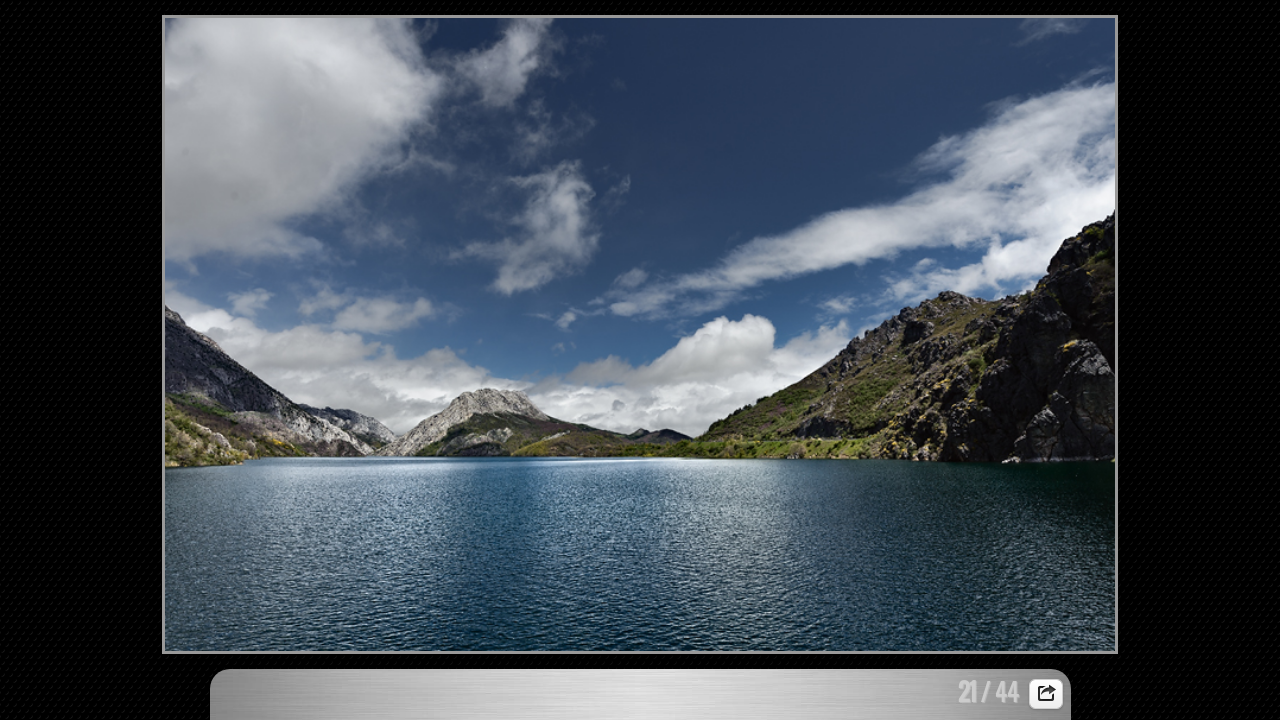

--- FILE ---
content_type: text/html
request_url: https://www.guidodacomo.it/slideshow/VIAGGI/Spagna_del_nord/album/slides/Spagna_Nord_196%20%20.html
body_size: 2495
content:
<!DOCTYPE html>
<!--[if lt IE 8]><html prefix="og: http://ogp.me/ns# fb: http://ogp.me/ns/fb#" lang="it" class="no-js ie7 oldie"><![endif]-->
<!--[if IE 8]><html prefix="og: http://ogp.me/ns# fb: http://ogp.me/ns/fb#" lang="it" class="no-js ie8 oldie"><![endif]-->
<!--[if IE 9]><html prefix="og: http://ogp.me/ns# fb: http://ogp.me/ns/fb#" lang="it" class="no-js ie9"><![endif]-->
<!--[if gt IE 9]><!--> <html prefix="og: http://ogp.me/ns# fb: http://ogp.me/ns/fb#" lang="it" class="no-js"> <!--<![endif]-->
<head>
	<meta charset="UTF-8">
	<!--[if IE]><meta http-equiv="X-UA-Compatible" content="IE=edge"><![endif]-->
	<title>Spagna Nord 196  </title>
	<meta name="author" content="Guido_Dacomo">
	<meta name="generator" content="Created with jAlbum 15.1.6 &amp; Turtle 5.6.4, Techno style :: album creation date 06/11/23, 12:41 :: c3e5d79f352cec0d3aa00acdfb35b05c">
	<meta name="keywords" content=""> 
	<meta property="og:title" content="Spagna Nord 196  ">
	<meta property="og:type" content="website">
	<meta name="viewport" content="user-scalable=yes, width=908, minimal-ui">
	<meta name="apple-mobile-web-app-status-bar-style" content="black-translucent">
	<meta name="apple-mobile-web-app-capable" content="yes">
	<meta name="format-detection" content="telephone=no">
	<meta name="robots" content="index,follow">
	<link rel="stylesheet" href="../res/common.css?v=5.6.4">
	<noscript><style>.helplink, #main header .title .controls.share, #main header .title .controls.search { display:none; }</style></noscript>
	<link rel="apple-touch-icon-precomposed" href="../res/apple-touch-icon-144x144-precomposed.png">
	<link rel="icon" href="../res/favicon-32x32.png" sizes="32x32">
	<!--[if IE]><link rel="shortcut icon" href="../res/favicon.ico"><![endif]-->
	<meta name="msapplication-TileColor" content="#1d95af">
	<meta name="msapplication-TileImage" content="../res/tileicon.png">
	<script src="../res/modernizr-2.6.2.min.js"></script>
<link rel="alternate" href="../album.rss" type="application/rss+xml">
</head>
<body id="slide" class="slide image top-level">
	<!--[if lt IE 9]><p class="chromeframe">You are using an outdated browser. <a href="http://browsehappy.com/">Upgrade your browser today</a> to better experience this site.</p><![endif]-->
	<div id="mainbg">&nbsp;</div>
	

	<div class="gallery" data-role="gallery">
		<div class="navigation hide">
			<div class="scrollbox">
				<div class="wrap"><ul class="cont load">
					<li><a  href="Spagna_Nord_154  .html" title="<span class=&#34;nr&#34;>16</span>"><img src="../thumbs/Spagna_Nord_154  .jpg" height="83" width="83" alt="Spagna_Nord_154  .jpg"></a></li><li><a  href="Spagna_Nord_162 .html" title="<span class=&#34;nr&#34;>17</span>"><img src="../thumbs/Spagna_Nord_162 .jpg" height="83" width="83" alt="Spagna_Nord_162 .jpg"></a></li><li><a  href="Spagna_Nord_175 .html" title="<span class=&#34;nr&#34;>18</span>"><img src="../thumbs/Spagna_Nord_175 .jpg" height="83" width="83" alt="Spagna_Nord_175 .jpg"></a></li><li><a  href="Spagna_Nord_184  2.html" title="<span class=&#34;nr&#34;>19</span>"><img src="../thumbs/Spagna_Nord_184  2.jpg" height="83" width="83" alt="Spagna_Nord_184  2.jpg"></a></li><li><a  href="Spagna_Nord_191 .html" title="<span class=&#34;nr&#34;>20</span>"><img src="../thumbs/Spagna_Nord_191 .jpg" height="83" width="83" alt="Spagna_Nord_191 .jpg"></a></li><li><a  href="Spagna_Nord_196  .html" title="<span class=&#34;nr&#34;>21</span>" class="active"><img src="../thumbs/Spagna_Nord_196  .jpg" height="83" width="83" alt="Spagna_Nord_196  .jpg"></a></li><li><a  href="Spagna_Nord_200 .html" title="<span class=&#34;nr&#34;>22</span>"><img src="../thumbs/Spagna_Nord_200 .jpg" height="83" width="83" alt="Spagna_Nord_200 .jpg"></a></li><li><a  href="Spagna_Nord_213  .html" title="<span class=&#34;nr&#34;>23</span>"><img src="../thumbs/Spagna_Nord_213  .jpg" height="83" width="83" alt="Spagna_Nord_213  .jpg"></a></li><li><a  href="Spagna_Nord_219  .html" title="<span class=&#34;nr&#34;>24</span>"><img src="../thumbs/Spagna_Nord_219  .jpg" height="83" width="83" alt="Spagna_Nord_219  .jpg"></a></li><li><a  href="Spagna_Nord_221  .html" title="<span class=&#34;nr&#34;>25</span>"><img src="../thumbs/Spagna_Nord_221  .jpg" height="83" width="83" alt="Spagna_Nord_221  .jpg"></a></li><li><a  href="Spagna_Nord_252  .html" title="<span class=&#34;nr&#34;>26</span>"><img src="../thumbs/Spagna_Nord_252  .jpg" height="83" width="83" alt="Spagna_Nord_252  .jpg"></a></li><li><a  href="Spagna_Nord_266.html" title="<span class=&#34;nr&#34;>27</span>"><img src="../thumbs/Spagna_Nord_266.jpg" height="83" width="83" alt="Spagna_Nord_266.jpg"></a></li><li><a  href="Spagna_Nord_271 .html" title="<span class=&#34;nr&#34;>28</span>"><img src="../thumbs/Spagna_Nord_271 .jpg" height="83" width="83" alt="Spagna_Nord_271 .jpg"></a></li><li><a  href="Spagna_Nord_274 .html" title="<span class=&#34;nr&#34;>29</span>"><img src="../thumbs/Spagna_Nord_274 .jpg" height="83" width="83" alt="Spagna_Nord_274 .jpg"></a></li><li><a  href="Spagna_Nord_278 .html" title="<span class=&#34;nr&#34;>30</span>"><img src="../thumbs/Spagna_Nord_278 .jpg" height="83" width="83" alt="Spagna_Nord_278 .jpg"></a></li><li><a  href="Spagna_Nord_288-3 .html" title="<span class=&#34;nr&#34;>31</span>"><img src="../thumbs/Spagna_Nord_288-3 .jpg" height="83" width="83" alt="Spagna_Nord_288-3 .jpg"></a></li>
				</ul></div>
			</div>
			<nav class="controls clearfix"><a href="Spagna_Nord_191 .html" class="prev" title="Immagine precedente">&nbsp;</a><a class="up" href="../index.html" title="Indice">&nbsp;</a><a class="resize" title="Adatta allo schermo">&nbsp;</a><a class="noresize" title="Dimensioni originali">&nbsp;</a><a class="hidethumbs" title="Nascondi pannello miniature">&nbsp;</a><a class="showthumbs" title="Mostra pannello miniature">&nbsp;</a><a class="hideinfo" title="Nascondi pannello informativo">&nbsp;</a><a class="showinfo" title="Mostra pannello informativo">&nbsp;</a><a class="play" title="Avvia presentazione">&nbsp;</a><a class="pause" title="Interrompi presentazione">&nbsp;</a><a class="next" href="Spagna_Nord_200 .html" title="Immagine successiva">&nbsp;</a></nav>
		</div>			
		<div class="img" id="img">
			<div class="bottom">
				<div class="cont">
					<h4 class="nr"><strong>21</strong> / 44</h4>
				</div>
			</div>
			<div class="main image" style="width:800px;height:533px;"><a href="Spagna_Nord_200 .html"><img  src="../Spagna_Nord_196  .jpg" data-modified="0" data-size="371,38 kB" alt="Spagna Nord 196  " data-isimage="true" data-width="800" data-height="533"></a>
			</div>
		</div>
		<script>document.getElementById('img').style['display']='none';</script>
	</div>
	
	<div class="hook"><span class="hook-b">&nbsp;</span><span class="hook-c">&nbsp;</span><span class="hook-s">&nbsp;</span></div>
	
<script src="https://ajax.googleapis.com/ajax/libs/jquery/1.12.4/jquery.js"></script>
<script>window.jQuery || document.write('<script src="../res/jquery-1.12.4.min.js"><\/script>');</script>
<script src="../res/all.min.js?v=5.6.4" charset="utf-8"></script>
<script>
	_jaWidgetBarColor='black';
	$(document).ready(function(){			
		var enableKeys=function(){return typeof _jaWidgetFocus==='undefined' || !_jaWidgetFocus;};
		$('.img').turtle({
			resPath:'../res',relPath:'',firstPage:'Spagna_Nord_006  .html',lastPage:'Spagna_Nord_410  .html',indexPage:'../index.html',
			albumName:'Spagna del Nord',linkSlides:!0,uplink:'https://www.guidodacomo.it',homepageLinkText:'Il mio sito',slideshowDelay:6500,slideshowLoop:!0,afterLast:'onelevelup',rightClickProtect:!0,shares:{facebookLike:!0,facebook:!0,twitter:!0,email:!0},speed:2000,fitImage:!0,
			curr:20
		}, {
		});
		$('.helplink').turtleHelp({index:!1,slide:!0});
		$('<img>',{src:'../Spagna_Nord_200 .jpg'});
		$('<img>',{src:'../Spagna_Nord_191 .jpg'});
		

	});
	if(location.protocol!=='file:') {
	}
	
</script>

<div id="jalbumwidgetcontainer"></div>
<script type="text/javascript"><!--//--><![CDATA[//><!--
_jaSkin = "Turtle";
_jaStyle = "Techno.css";
_jaVersion = "15.1.6";
_jaGeneratorType = "desktop";
_jaLanguage = "it";
_jaPageType = "index";
_jaRootPath = "..";
_jaUserId = "970497";
var script = document.createElement("script");
script.type = "text/javascript";
script.src = "http"+("https:"==document.location.protocol?"s":"")+"://jalbum.net/widgetapi/load.js";
document.getElementById("jalbumwidgetcontainer").appendChild(script);
//--><!]]></script>



</body>
</html>

